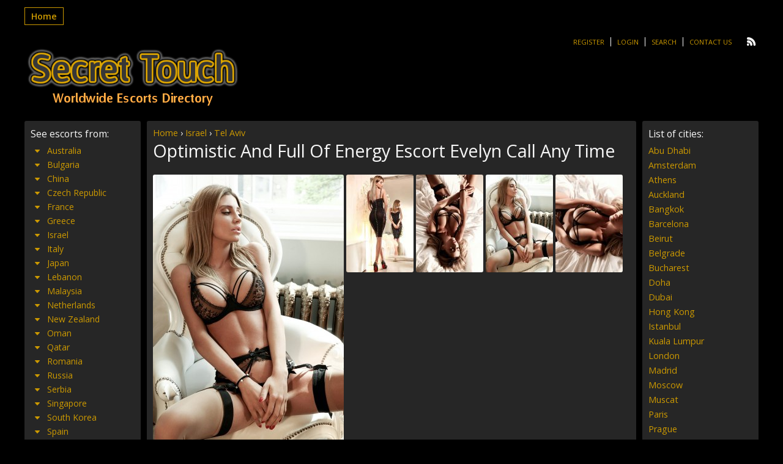

--- FILE ---
content_type: application/javascript
request_url: https://www.secret-touch-escorts.com/wp-content/themes/dolceescorts/js/dolceescort.js?ver=6.2.8
body_size: 4299
content:
jQuery(document).ready(function($) {
	var start_mobile_size = 960;

	if($('body').hasClass('isphone')) { var isphone = true; }

	if ( $.isFunction($.fn.jcarousel) ) {
        var jcarousel = $('.slider');

        jcarousel.on('jcarousel:reload jcarousel:create', function () {
            var jcarouselwidth = jcarousel.innerWidth();

            if (jcarouselwidth >= 1200) {
                jcarouselwidth = jcarouselwidth / 6;
            } else if (jcarouselwidth >= 800) {
                jcarouselwidth = jcarouselwidth / 5;
            } else if (jcarouselwidth >= 700) {
                jcarouselwidth = jcarouselwidth / 4;
            } else if (jcarouselwidth >= 500) {
                jcarouselwidth = jcarouselwidth / 3;
            } else if (jcarouselwidth >= 350) {
                jcarouselwidth = jcarouselwidth / 2;
            }

            jcarousel.jcarousel('items').css('width', jcarouselwidth + 'px');
        })
        .jcarousel({
            wrap: ''
        });
        $('.slider-control-prev').jcarouselControl({ target: '-=1' });
        $('.slider-control-next').jcarouselControl({ target: '+=1' });
        $('.header-slider-pagination').on('jcarouselpagination:active', 'a', function() {
            $(this).addClass('active');
        }).on('jcarouselpagination:inactive', 'a', function() {
            $(this).removeClass('active');
        }).on('click', function(e) {
            e.preventDefault();
        }).jcarouselPagination({
            perPage: 1,
            item: function(page) {
                return '<a href="#' + page + '">' + page + '</a>';
            }
        });
	}//if function jcarousel


	$('.headerlang').change(function() {
		var lang = $(this).val();
		$.cookie('sitelang', lang, { expires: 60, path: '/' });
		location.reload();
	});

	$('.country-list li .iconcountries').click(function(){
		if($(this).hasClass('icon-down-dir')) {
			$(this).parent().find("ul").slideDown('fast');
			$(this).removeClass("icon-down-dir").addClass("icon-up-dir");
		} else {
			$(this).parent().find("ul").slideUp('fast');
			$(this).removeClass("icon-up-dir").addClass("icon-down-dir");
		}
	});


	select_payment_gateway();
	$('input[name=paymentgateway]').change(function() {
		select_payment_gateway();
	});
	function select_payment_gateway() {
		var id = $('input[name=paymentgateway]:checked').attr('id');
		$('input[name=paymentgateway]').parent().removeClass("selected");
		$('#'+id).parent().addClass("selected");
		$('.gateway_options').hide();
		$('.'+id+'_options').show();
		if(id == 'other') {
			$('.paymentplanmanualoptions').show();
		} else {
			$('.paymentplanmanualoptions').hide();
		}
		if(id == 'none') {
			$('.allpaymentoption').hide();
		} else {
			$('.allpaymentoption').show();
		}
	}

	hide_vip_payment_options();
	$('#paymentvipunlock').change(function() {
		hide_vip_payment_options();
	});
	function hide_vip_payment_options() {
		var id = $('#paymentvipunlock').val();
		if(id == "yes") {
			$('.paymentvipoptions').fadeOut();
		} else {
			$('.paymentvipoptions').fadeIn();
		}
	}


	var settings = {};
	//clone content and place in the div that are only seen on a mobile device
	$('.countries').clone().prependTo(".left-mobile-sidebar");
	$('.header-menu').clone().appendTo( ".left-mobile-sidebar" );

	//place current country and city in the mobile country dropdown button
	var selected_country = $('.current_page_item_country .sidebar-country-link').html();
	var selected_city = $('.current_page_item_city a').html();
	if(selected_country) {
		$('.left-mobile-sidebar .selected-location span').html('').append(selected_country);
	}
	if(selected_city) {
		$('.left-mobile-sidebar .selected-location span').append('<span class="icon icon-angle-right"></span>'+selected_city);
	}

	//place the first dropdown menu name in the mobile menu
	var t = $('.sidebar-right .dropdownlinks-dropdown h4').first().text();
	if(t) {
		$('.show-right-mobile-sidebar .label-for-icon').html(t);
	}

	//add an arrow next to links that have sublinks
    $('.left-mobile-sidebar li').each(function() {
        if ( $(this).children('ul').size() > 0 ) {
            $(this).find('a:first').append('<span class="icon-angle-right"></span>');
            $(this).find('ul li a').prepend('- ')
        }
    });
	$('.left-mobile-sidebar .current_page_item_city').parent('ul').show();

	$('.right-mobile-sidebar .sidebar-right').css('width', '');


	function prepare_responsive() {
		var headerwidth = $(window).width();
		if(isphone || headerwidth <= start_mobile_size) {
			window.isMobile = true;
		} else {
			window.isMobile = false;
		}

		if(!settings.added_classes && (isphone || headerwidth <= start_mobile_size)) {
			$('header .topnav').addClass('mobile-topnav').removeClass('topnav'); //preparing the header navigation for mobile view
			$('.mobile-topnav').css('padding-top', $('.mobile-menu').height());
			//$('.mobile-menu').slideDown();
			$('.social').clone().prependTo(".left-mobile-sidebar");
			$('.move-to-mobile-sidebar').clone().prependTo(".right-mobile-sidebar");
			$('.right-mobile-sidebar .move-to-mobile-sidebar').addClass('sidebar-right');
			settings.added_classes = "1";
		} else if(settings.added_classes && headerwidth > start_mobile_size) {
			$('header nav').addClass('topnav').removeClass('mobile-topnav').css('padding', '');
			settings.added_classes = '';
			$('.mobile-menu').hide('fast');
		}

		//hide top mobile menu on scroll down and show on scroll up
		if((isphone || headerwidth <= start_mobile_size) && !settings.right_panel_active && !settings.left_panel_active) {
			//$('.mobile-menu').scrollupbar();
		}//if headerwidth <= 960

		if(settings.left_panel_active == 1 || settings.right_panel_active == 1) {
			$('body').css({"width":$(window).width()});
		}

		if(isphone || headerwidth <= start_mobile_size) {
			//auto stretch social and subnav li elements to fit the screen
			$('header .subnav li').css('width', (headerwidth / $('header .subnav-menu li').length)+'px');
			$('.left-mobile-sidebar .social li').css('width', ($('.left-mobile-sidebar').width() / $('header .social li').length)+'px');
		} else {
			$('header .subnav li').css('width', '');
			$('header .social li').css('width', '');
		}

		var gatis = 1;
		if((isphone || headerwidth <= start_mobile_size)  && gatis==0) {
			//responsive images in profile page
			//only show the images if they are in viewport
			if($('.bigimage').length && $('.lockedsection').length) {
				$('.bigimage').addClass('col100').show();
			}
			function show_profile_images() {
				if($('.mobile-ready-img').length) {
					$('.mobile-ready-img').each(function() {
						if(isElementInViewport($(this)) && (!$(this).attr('src') || $(this).attr('src') != $(this).data('responsive-img-url'))) {
							$(this).css('opacity', '0').attr('src', $(this).data('responsive-img-url')).fadeTo('slow', 1);
						}
					});
				}
			}
			show_profile_images();
			$(window).scroll(function(event){
				if(isphone || headerwidth <= start_mobile_size) {
					show_profile_images();
				}
			});


			$('a[rel=profile-photo]').click(function(event) {
				event.preventDefault();
			});
			var mobile_text = $('.profile-page-no-photos .for-browsers').data('mobile-text');
			var original_text = $('.profile-page-no-photos .for-browsers').data('original-text', $('.profile-page-no-photos .for-browsers').html()).find('p').text(mobile_text);
		} else {
			if($('.bigimage').length && $('.lockedsection').length) {
				$('.bigimage').removeClass('col100').show();
			}
			if($('.mobile-ready-img').length) {
				$('.mobile-ready-img').each(function() {
					if($(this).attr('src') != $(this).data('original-url')) {
						$(this).attr('src', $(this).data('original-url'));
					}
				});
			};
			$('.profile-page-no-photos .for-browsers').html($('.profile-page-no-photos .for-browsers').data('original-text'));

			//only show pop-up images on click on a big browser
			if ($.isFunction($.fn.fancybox)) {
				$("a[rel=profile-photo]").fancybox({
					beforeShow : function() { this.title = '' + (this.index + 1) + ' / ' + this.group.length + (this.title ? ' - ' + this.title : ''); }
				});
			}
		}//responsive images in profile page

			//add touch capabilities to the header slider
			$(".sliderall").on( "swipeleft", function(event) {
	    		$('.slider-control-next').click();
			});
			$(".sliderall").on( "swiperight", function(event) {
				$('.slider-control-prev').click();
			});
		

		if((isphone || headerwidth <= start_mobile_size) && gatis==0) {



			//create navigation for front-page slider for premium and normal profiles
			//count the number of profiles and add the same number of link in the pagination div
			$('.mobile-profiles-slider .slider-pagination').each(function(index, el) {
				if(!$(this).html()) {
			        var profiles = $(this).siblings('.girl').length;
			        if(profiles > 1) {
						for (var i = 1; i <= profiles; i++) {
							$(this).append('<a href="#'+i+'">'+i+'</a>');
						}
						$(this).find('a:first').addClass('active');
					}
				}
			});

			//switch images on pagination click
			$('.mobile-profiles-slider .slider-pagination a').click(function(event) {
				event.preventDefault();
				$(this).parent().find('a.active').removeClass('active');
				$(this).addClass('active');
				$(this).parents('.mobile-profiles-slider').find('.girl').hide();
				$(this).parents('.mobile-profiles-slider').find('.girl:eq('+(event.target.text - 1)+')').show();
			});

			//front-page hide all profiles except the first one in the list
			$('.mobile-profiles-slider').each(function(index, el) {
				$(this).find('.girl:visible').slice(1).hide();
			});
			//front-page hide all reviews except the first one
			if($('.onereviewtext-homepage')) {
				$('.onereviewtext-homepage:visible').slice(1).hide();
			}
	

			//swipeleft on frontpage body profiles list
			$('.mobile-profiles-slider').on( "swipeleft", function(event) {
				if(!$(this).find('.girl:last').is(':visible')){
					$(this).find('.girl:visible:first').hide().nextAll('.girl:hidden:first').show();
					$(this).find('.slider-pagination .active').removeClass('active').next('a').addClass('active');
				} else {
					var div = $(this).find('.girl:visible:first');
					var divwidth = $(this).find('.girl:visible:first').width();
					$(div).find('.thumb').animate({
						width: (divwidth - (divwidth*0.2)), //we shrink the div by 20% to show the visitor that he's at the last image
						},
						100, function() {
						$(this).animate({width: '100%'}, 100);
					});
				}
			}); //swipe right to left

			//swiperight on frontpage body profiles list
			$('.mobile-profiles-slider').on( "swiperight", function(event) {
				if(!$(this).find('.girl:first').is(':visible')){
					$(this).find('.girl:visible:first').hide().prevAll('.girl:hidden:first').show();
					$(this).find('.slider-pagination .active').removeClass('active').prev('a').addClass('active');
				} else {
					var div = $(this).find('.girl:visible:first');
					var divwidth = $(this).find('.girl:visible:first').width();
					$(div).find('.thumb').css('float', 'right').animate({
							width: (divwidth - (divwidth*0.2)),//we shrink the div by 20% to show the visitor that he's at the first image
						},
						100, function() {
							$(this).animate({width: '100%'}, 100, function(){
								$(this).css('float', 'left');
							});
						});
				}
			}); //swipe left to right
		} else {
			$('.mobile-profiles-slider .girl').show();
		}


		if(!isphone || headerwidth > start_mobile_size) {
			if(settings.left_panel_active == 1) {
		        mobile_sidebar('left','hide');
			}
			if(settings.right_panel_active == 1) {
		        mobile_sidebar('right','hide');
			}
		}
	}//function prepare_responsive()

	var headerwidth = $(window).width();
	prepare_responsive();
	$(window).resize(function(){
		prepare_responsive();
	});


	//show the sidebar for mobile when clicking the icon in the top menu
	$('.show-left-mobile-sidebar').click(function() {
		mobile_sidebar('left','show');
	});
	$('.show-right-mobile-sidebar').click(function() {
		mobile_sidebar('right','show');
	});

	//hide the sidebars for mobile when clicking outside the sidebar
	$('.mobile-sidebar-content-overlay').click(function() {
		if(settings.left_panel_active == 1) {
	        mobile_sidebar('left','hide');
		}
		if(settings.right_panel_active == 1) {
	        mobile_sidebar('right','hide');
		}
	});

	//hide child menus in left mobile sidebar
	$('.left-mobile-sidebar li a').click(function(click) {
		if ( $(this).parent().children('ul').size() > 0 && $(this).parent().children('ul').is(':hidden') ) {
			$('.left-mobile-sidebar li ul').slideUp();
			$(this).parent().children('ul').slideDown();
			click.preventDefault();
		}
	})

	//hide/show country list when clicking the country dropdown
	$('.left-mobile-sidebar .countries .selected-location').click(function() {
		$('.left-mobile-sidebar .countries .country-list').slideToggle('slow');
	});

	$(".sidebar-right .dropdownlinks-dropdown h4").click(function(){
		$(this).parent().find('ul').stop().slideToggle('fast');
	});

	function mobile_sidebar(sidebar, state) {
		if(sidebar == 'right'){
			var sidebarclass = '.right-mobile-sidebar';
		} else {
			var sidebarclass = '.left-mobile-sidebar';
		}
		if(state == 'show'){
			var sidebarwidth = $(sidebarclass).width();
			$('.mobile-menu').slideUp('fast');
			if(sidebar == 'right'){
				var bodyanimate = { 'right': sidebarwidth };
			} else {
				var bodyanimate = { 'left': sidebarwidth };
			}
			$('body').css({"width":($(window).width() - 20),"position":"absolute", "overflow-x":"hidden"}).animate(bodyanimate, 400);
			$('.mobile-sidebar-content-overlay').css({ opacity: 0 }).show().fadeTo('slow', 0.7);

			$(sidebarclass).show().css(sidebar, "-"+sidebarwidth+"px");
			if(sidebar == 'right'){
				var sidebaranimate = { 'right': "0" };
				$(sidebarclass).find('.dropdownlinks-dropdown ul').first().show('slow');
			} else {
				var sidebaranimate = { 'left': "0" };
			}
			$(sidebarclass).css(sidebar, "-"+sidebarwidth+"px").animate(sidebaranimate, 400, function() {
				if(sidebar == 'right'){
					settings.right_panel_active = 1;
				} else{
					settings.left_panel_active = 1;
				}
			});
		} else {
			if(sidebar == 'right'){
				var bodyanimate = { 'right': "0" };
			} else {
				var bodyanimate = { 'left': "0" };
			}
			$('body').animate(bodyanimate, 400, function(){
				$('body').css({"width":"","position":"inherit", "overflow-x":"", "left":"", "right": ""});
			});

			$('.mobile-sidebar-content-overlay').hide();
			$('.mobile-menu').slideDown('fast');

			var sidebarwidth = $(sidebarclass).width();
			if(sidebar == 'right'){
				var sidebaranimate = { 'right': "-"+sidebarwidth };
			} else {
				var sidebaranimate = { 'left': "-"+sidebarwidth };
			}
			$(sidebarclass).animate(sidebaranimate, 400, function() {
				$(sidebarclass+' li ul').hide();//hide all opened submenus
				$(sidebarclass+' .country-list').hide(); //hide country list dropdown
				$(sidebarclass).hide();	
			});
			settings.right_panel_active = '';
			settings.left_panel_active = '';
		}
	}

	//right-sidebar js START
	//escort js
	$(".sidebar-right .buyfeatured").click(function(){
		$('.buyfeatured_details').slideDown("fast");
	});
	$(".buyfeatured_details .closebtn_box").click(function(){
		$('.buyfeatured_details').slideUp("fast");
	});

	$(".sidebar-right .buypremium").click(function(){
		$('.buypremium_details').slideDown("fast");
	});
	$(".buypremium_details .closebtn_box").click(function(){
		$('.buypremium_details').slideUp("fast");
	});

	//admin menu js
	$(".manuallyactivatetour").click(function(){
		$('.manuallyactivatetour_div').slideDown('fast');
		$('.manuallyactivatevip_div').slideUp('fast');
	});
	$(".manuallyactivatevip").click(function(){
		$('.manuallyactivatevip_div').slideDown('fast');
		$('.manuallyactivatetour_div').slideUp('fast');
	});

	//escort menu shown to admin
	$('.upgradebutton').click(function(){
		$('.upgradebuttons').slideDown();
		$('.upgradeescortbox').slideUp();
		$(this).parent().siblings('.upgradeescortbox').slideDown('fast');
		$(this).parent().slideUp('fast');
	});
	$('.upgradeescortbox .closebtn_box').click(function(){
		if($(this).parent().siblings('.upgradebuttons')) {
			$(this).parent().siblings('.upgradebuttons').slideDown('fast');
		}
		$(this).parent().slideUp('fast');
	});

	//agency js
	$('.addescort').click(function(){
		$('.addnewescortform').slideToggle("slow");
		$('.addescort span').toggle();
	});
	$('.agencyeditbuttons a').click(function(){
		var className = $(this).attr("class");
		if(settings.added_classes == '1'){
			mobile_sidebar('right','hide');
			$('html, body').animate({ scrollTop: ($('.agency_options_'+className).parent().offset().top - $('.mobile-menu').height() - 5) }, 'fast');
		}
		$('.agency_options_dropdowns').slideUp();
		$('.agency_options_'+className).slideDown();
		$('.girlsingle').slideUp();
	});
	$('.agency_options_dropdowns .closebtn').click(function(){
		$(this).parent().slideUp();
		$('.girlsingle').slideDown();
	});
	//right-sidebar js END

	//animate loader div
	loader=function(l, nohtml){
		if(!nohtml) {
			$(l).html('<div class="loader rad3"><span class="rad3"></span></div>');
		}
		if($(l).find('.loader').is(':visible')){
			$(l).find('.loader span').css('left', '-100%').animate({ 'left': '100%'}, 2000, function(){
				loader(l, "no");
			});
		}
	}

	function isElementInViewport(el) {
	    var docViewTop = $(window).scrollTop();
	    var docViewBottom = docViewTop + $(window).height();

	    var elemTop = $(el).offset().top;
	    var elemBottom = elemTop + $(el).height();
	    //return ((elemBottom <= docViewBottom) && (elemTop >= docViewTop));
	    return ((elemTop >= docViewTop) && (elemTop <= docViewBottom) || (elemBottom >= docViewTop) && (elemBottom <= docViewBottom));
	}
});

function getCookie(c_name) {
	var i,x,y,ARRcookies=document.cookie.split(";");
	for (i=0; i<ARRcookies.length;i++) {
		x=ARRcookies[i].substr(0,ARRcookies[i].indexOf("="));
		y=ARRcookies[i].substr(ARRcookies[i].indexOf("=")+1);
		x=x.replace(/^\s+|\s+$/g,"");
		if (x==c_name) {
			return unescape(y);
		}
	}
}